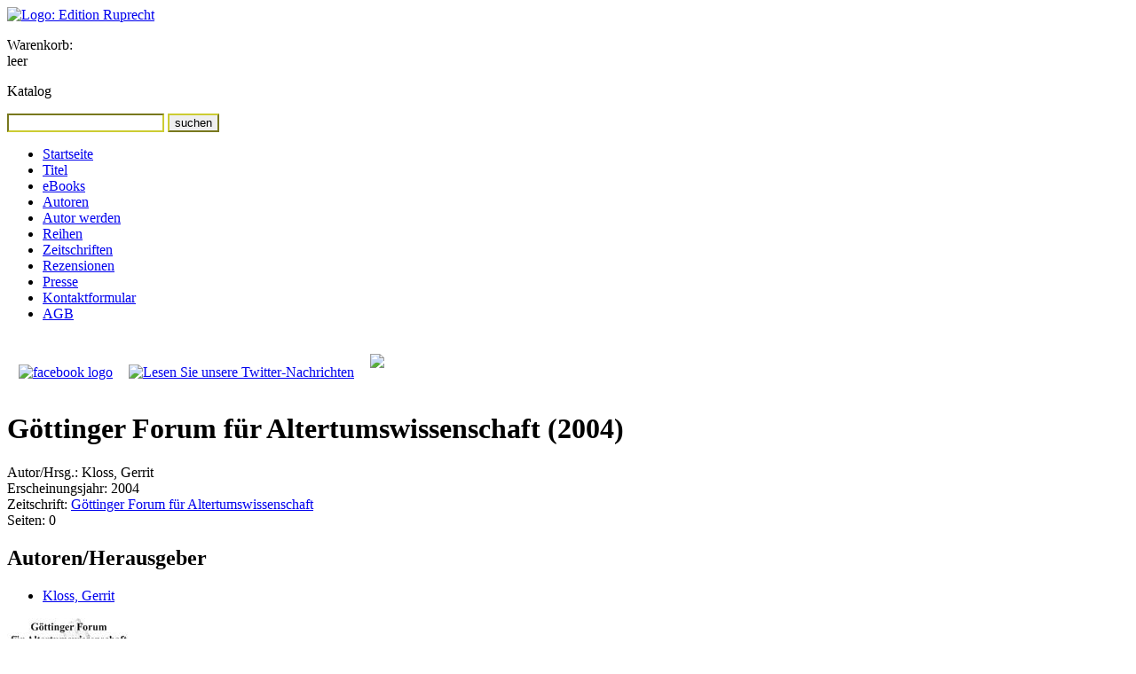

--- FILE ---
content_type: text/html; charset=UTF-8
request_url: https://www.edition-ruprecht.de/katalog/titel.php?id=72
body_size: 2543
content:
<!DOCTYPE html PUBLIC "-//W3C//DTD XHTML 1.0 Transitional//EN" "http://www.w3.org/TR/xhtml1/DTD/xhtml1-transitional.dtd">
<html xmlns="http://www.w3.org/1999/xhtml" xml:lang="de">

<head>
<title>Göttinger Forum für Altertumswissenschaft (2004) - Edition Ruprecht: Bücher für Forschung, Studium und Gemeinde</title>

<link rel="start" href="../" title="Startseite" />
<link rel="copyright" href="../impressum/" title="Angaben zum Copyright" />
<link rel="shortcut icon" type="image/x-icon" href="../favicon.ico" />

<meta http-equiv="Content-Type" content="text/html; charset=utf-8" />
<meta name="robots" content="noarchive" />
<meta name="robots" content="index,follow" />
<meta name="author" content="Edition Ruprecht, Verlag, Dr. Reinhilde Ruprecht" />
<meta name="date" content="February 08 2022 18:01:40." />
<meta name="keywords" content="Edition Ruprecht Verlag Bücher Geisteswissenschaft Forschung Studium Gemeinde" />
<meta name="description" content="Hieronymus übersetzte die Vulgata – Neuerscheinung zu Genesis, Rut, Jesaja" />

    <link rel="stylesheet" type="text/css" media="screen" href="../_styles/960.css" />
    <link rel="stylesheet" type="text/css" media="screen" href="../_styles/basis.css" />
    <link rel="stylesheet" type="text/css" media="print" href="../_styles/960.css" />
    <link rel="stylesheet" type="text/css" media="print" href="../_styles/basis.css" />
    <link rel="stylesheet" type="text/css" media="print" href="../_styles/print.css" />

    <style type="text/css">
    body {
    background-image: url(../_images/_backgrounds/11.gif);
    background-repeat: repeat-y;
    }
    .hidescreen { display:none; }
    </style>
  
<!--[if lte IE 7]>
<style type="text/css">
* html div { height:1%; }
#search input { float:left; }
</style>
<![endif]-->
    <script src="https://platform.twitter.com/widgets.js" type="text/javascript"></script>
</head>
<body>

<div id="headerbg" class="hideprint"></div>


<div id="container" class="container_12 clearfix">
<div id="header" class="grid_6">
<a href="../" title="Link zur Startseite"><img class="hideprint" src="../_images/logo-editionruprecht.png" alt="Logo: Edition Ruprecht" /></a>
<img class="hidescreen" src="../_images/logo-editionruprecht-print.png" alt="Logo: Edition Ruprecht" />
</div><!-- header -->


<div id="cart" class="grid_3 hideprint">

            <p>Warenkorb:<br />
            leer</p>
        
</div><!-- cart -->

<div id="search" class="grid_3 omega hideprint">
<p>Katalog</p>
<form method="post" action="../katalog/suchergebnis.php" id="suchfeld">
<input style="border-color:#cc3;" type="text" name="keyword" id="keyword" />
<input style="border-color:#cc3;" class="submit" type="submit" value="suchen" />

</form>
</div>


<div class="clear"></div>
<div id="menu" class="grid_2 hideprint">
<ul>
<li class="level1"><a href="../" title="Aktuelle Meldungen und Neurerscheinungen">Startseite</a></li>

<li class="level1"><a href="../katalog/" title="Zugriff auf unseren Titelkatalog">Titel</a></li>

        <li class="level1"><a target="_blank" href="https://edition-ruprecht.e-bookshelf.de/" title="eBooks bei media control GmbH & Co. KG">eBooks</a></li>

        <li class="level1"><a href="../katalog/autoren.php" title="Index unserer Autorinnen und Autoren">Autoren</a></li>

        <li class="level1"><a href="../autorwerden/" title="Werden Sie Autorin/Autor bei Edition Ruprecht">Autor werden</a></li>

        <li class="level1"><a href="../katalog/reihen.php" title="&Uuml;bersicht der Reihen">Reihen</a></li>

        <li class="level1"><a href="../katalog/zeitschriften.php" title="&Uuml;bersicht der Zeitschriften">Zeitschriften</a></li>

        <li class="level1"><a href="../katalog/rezensionen.php" title="Index der Rezensionen">Rezensionen</a></li>

        <li class="level1"><a href="../presse/" title="Presseartikel und Presseverteiler">Presse</a></li>

        <li class="level1"><a href="../kontakt/" title="Wie Sie uns erreichen und Kontaktformular">Kontaktformular</a></li>

        <li class="level1"><a href="../shop/agb.php" title="Allgemeine Gesch&auml;ftsbedingungen">AGB</a></li>
        </ul>

        <a target="extern" href="http://www.facebook.com/pages/Edition-Ruprecht/166032030115194"><img width="137" style="margin: 10px 0 15px 13px;" src="../_images/facebook.jpg" alt="facebook logo" /></a>
        <a target="extern" href="http://www.twitter.com/EditionRuprecht"><img width="138" style="margin: 10px 0 10px 14px;" src="../_images/twitter.png" alt="Lesen Sie unsere Twitter-Nachrichten" /></a>
        <a target="extern" href="https://www.buchkatalog.de/bookstore-finder"><img width="136" style="margin: 20px 0 10px 14px;" src="../_images/Startseite_BuchhandlungVorOrtfindenBuchkatalog.jpg"/></a>

        <div style="width:137px; margin: 20px 0 5px 13px;">
            <div id="luther_20161101_die-bibel"></div>
            <script type="text/javascript" src="https://www.die-bibel.de/widgets/luther.js"></script>
        </div>

        </div><!-- menu -->
    
      <div id="content" class="grid_6 prefix_1">
        <h1 class="first">Göttinger Forum für Altertumswissenschaft (2004)</h1>
    
                
                <div class="grid_6 booklong alpha"><p>Autor/Hrsg.: Kloss, Gerrit<br />Erscheinungsjahr: 2004<br />Zeitschrift: <a href="zeitschriften.php?id=4" title="Alle Titel dieser Zeitschrift anzeigen" >Göttinger Forum für Altertumswissenschaft</a><br />Seiten: 0</p></div>
                
            
                    <h2>Autoren/Herausgeber</h2>
                    <ul>
                <li><a href="autoren.php?id=90">Kloss, Gerrit</a></li>
                    </ul>
                
                </div><!-- content -->
                <div id="teaser" class="grid_3">
            <img src="../katalog/_coverlarge/cover72.jpg" alt="Umschlagbild: Göttinger Forum für Altertumswissenschaft (2004)" /><p></p>
                            <p><a class="btn cart" href="../shop/korb_set.php?id=72&amp;refer=shop/korb.php">als Buch kaufen</a></p>
                        
                </div><!-- teaser -->
                    
        <div class="clear"></div>
        <div id="footer" class="grid_9 prefix_3">
        <p>&copy; 2026 Edition&nbsp;Ruprecht, Inh.&nbsp;Dr.&nbsp;Reinhilde&nbsp;Ruprecht&nbsp;e.K., 37073&nbsp;G&ouml;ttingen</p>
        <p class=" hideprint">
        Letzte Aktualisierung: 28.06.2024 | <a href="?id=72&amp;print=yes">Druckansicht</a>
        | <a href="../impressum/" title="Angaben laut Teledienstgesetz und Rechtliche Hinweise">Impressum</a>
        | <a href="../datenschutz/" title="Angaben gem. EU-DSGVO (Datenschutzgrundverordnung)">Datenschutzerklärung Stand: Mai 2018</a>
        | <a href="../kontakt/" title="Wie Sie uns erreichen und Kontaktformular">Kontaktformular</a>
        </p>
        </div><!-- footer -->

      </div><!-- container -->
      </body>
      </html>
  